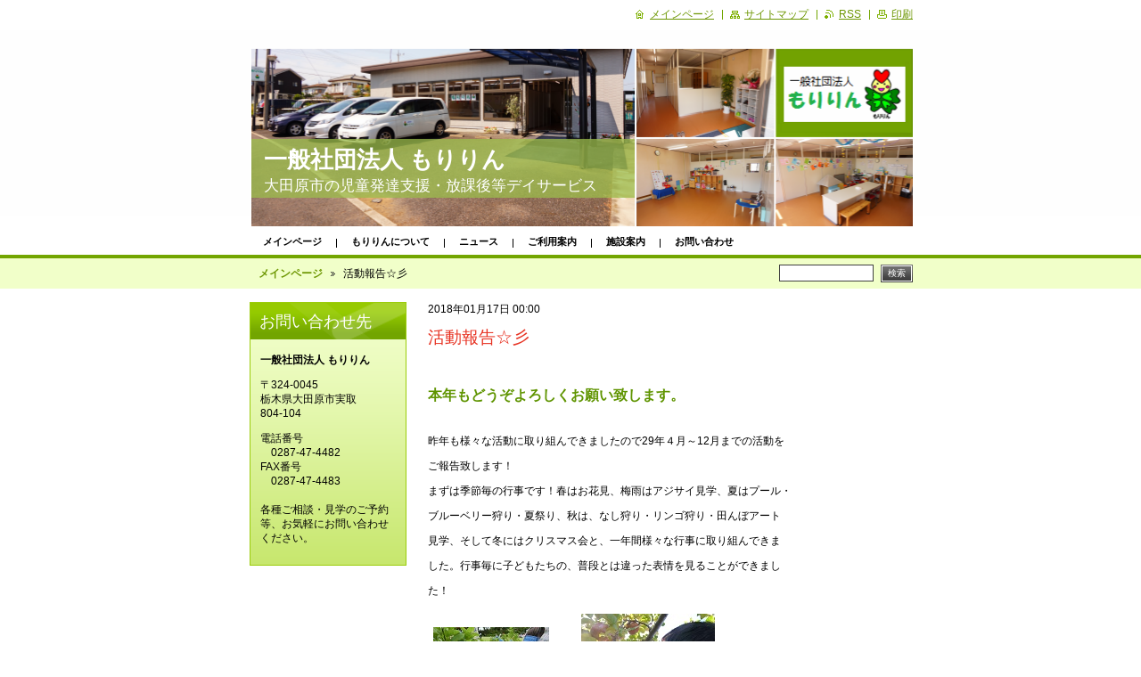

--- FILE ---
content_type: text/html; charset=UTF-8
request_url: https://www.moririn.org/news/%E9%A1%98%E3%81%84%E3%82%92%E8%BE%BC%E3%82%81%E3%81%A6%E2%98%86/
body_size: 6715
content:
<!--[if lte IE 9]><!DOCTYPE HTML PUBLIC "-//W3C//DTD HTML 4.01 Transitional//EN" "https://www.w3.org/TR/html4/loose.dtd"><![endif]-->
<!DOCTYPE html>

<!--[if IE]><html class="ie" lang="ja"><![endif]-->
<!--[if gt IE 9]><!--> 
<html lang="ja">
<!--<![endif]-->

	<head>
		<!--[if lt IE 8]><meta http-equiv="X-UA-Compatible" content="IE=EmulateIE7"><![endif]--><!--[if IE 8]><meta http-equiv="X-UA-Compatible" content="IE=EmulateIE8"><![endif]--><!--[if IE 9]><meta http-equiv="X-UA-Compatible" content="IE=EmulateIE9"><![endif]-->
		<base href="https://www.moririn.org/">
  <meta charset="utf-8">
  <meta name="description" content="">
  <meta name="keywords" content="">
  <meta name="generator" content="Webnode">
  <meta name="apple-mobile-web-app-capable" content="yes">
  <meta name="apple-mobile-web-app-status-bar-style" content="black">
  <meta name="format-detection" content="telephone=no">
    <link rel="icon" type="image/svg+xml" href="/favicon.svg" sizes="any">  <link rel="icon" type="image/svg+xml" href="/favicon16.svg" sizes="16x16">  <link rel="icon" href="/favicon.ico">  <link rel="stylesheet" href="https://www.moririn.org/wysiwyg/system.style.css">
<link rel="canonical" href="https://www.moririn.org/news/%E9%A1%98%E3%81%84%E3%82%92%E8%BE%BC%E3%82%81%E3%81%A6%E2%98%86/">
<script type="text/javascript">(function(i,s,o,g,r,a,m){i['GoogleAnalyticsObject']=r;i[r]=i[r]||function(){
			(i[r].q=i[r].q||[]).push(arguments)},i[r].l=1*new Date();a=s.createElement(o),
			m=s.getElementsByTagName(o)[0];a.async=1;a.src=g;m.parentNode.insertBefore(a,m)
			})(window,document,'script','//www.google-analytics.com/analytics.js','ga');ga('create', 'UA-797705-6', 'auto',{"name":"wnd_header"});ga('wnd_header.set', 'dimension1', 'W1');ga('wnd_header.set', 'anonymizeIp', true);ga('wnd_header.send', 'pageview');var pageTrackerAllTrackEvent=function(category,action,opt_label,opt_value){ga('send', 'event', category, action, opt_label, opt_value)};</script>
  <link rel="alternate" type="application/rss+xml" href="https://moririn.org/rss/all.xml" title="View all articles">
<!--[if lte IE 9]><style type="text/css">.cke_skin_webnode iframe {vertical-align: baseline !important;}</style><![endif]-->
		<title>活動報告☆彡 :: 一般社団法人 もりりん</title>
		<meta name="robots" content="index, follow">
		<meta name="googlebot" content="index, follow">
		<script type="text/javascript" src="https://d11bh4d8fhuq47.cloudfront.net/_system/skins/v9/50000703/js/functions.js"></script>
		<link rel="stylesheet" type="text/css" href="/css/style.css" media="screen,handheld,projection">
		<link rel="stylesheet" type="text/css" href="https://d11bh4d8fhuq47.cloudfront.net/_system/skins/v9/50000703/css/print.css" media="print">
	
				<script type="text/javascript">
				/* <![CDATA[ */
					
					if (typeof(RS_CFG) == 'undefined') RS_CFG = new Array();
					RS_CFG['staticServers'] = new Array('https://d11bh4d8fhuq47.cloudfront.net/');
					RS_CFG['skinServers'] = new Array('https://d11bh4d8fhuq47.cloudfront.net/');
					RS_CFG['filesPath'] = 'https://www.moririn.org/_files/';
					RS_CFG['filesAWSS3Path'] = 'https://27f9fe91a3.clvaw-cdnwnd.com/58a21ed4ef77d1cb9c9ab025d02469bf/';
					RS_CFG['lbClose'] = '閉じる';
					RS_CFG['skin'] = 'default';
					if (!RS_CFG['labels']) RS_CFG['labels'] = new Array();
					RS_CFG['systemName'] = 'Webnode';
						
					RS_CFG['responsiveLayout'] = 0;
					RS_CFG['mobileDevice'] = 0;
					RS_CFG['labels']['copyPasteSource'] = '詳細を読む:';
					
				/* ]]> */
				</script><script type="text/javascript" src="https://d11bh4d8fhuq47.cloudfront.net/_system/client/js/compressed/frontend.package.1-3-108.js?ph=27f9fe91a3"></script><style type="text/css"></style></head>

	<body>
		<div id="page">

			<div id="wrapper">

				<div id="header">
					<div class="centered">

						<div id="logoArea">
							<div id="logo"><a href="home/" title="メインページへ移動"><span id="rbcSystemIdentifierLogo">一般社団法人 もりりん</span></a></div>
							<h3><span id="rbcCompanySlogan" class="rbcNoStyleSpan">大田原市の児童発達支援・放課後等デイサービス</span></h3>
							<script type="text/javascript"> /* <![CDATA[ */ logoCentering(); /* ]]> */ </script>
						</div><!-- / id="logoArea" -->

						<span class="illustration"><img src="https://27f9fe91a3.clvaw-cdnwnd.com/58a21ed4ef77d1cb9c9ab025d02469bf/200000271-385a33a8c2/50000000.png?ph=27f9fe91a3" width="742" height="220" alt=""></span>

						<hr class="noDis">

					</div><!-- / class="centered" -->
				</div><!-- id="header" -->

				<script type="text/javascript">
					/* <![CDATA[ */
						RubicusFrontendIns.addAbsoluteHeaderBlockId('topMenu');
					/* ]]> */
				</script>

				<div id="topMenu">
					<div class="centered">


<ul class="menu">
	<li class="first"><a href="/home/">メインページ</a></li>
	<li><a href="/about/">もりりんについて</a></li>
	<li><a href="/whatnew/">ニュース</a></li>
	<li><a href="/guide/">ご利用案内</a></li>
	<li><a href="/facility/">施設案内</a></li>
	<li class="last"><a href="/contact/">お問い合わせ</a></li>
</ul>			

						<hr class="noDis">

					</div><!-- / class="centered" -->
				</div><!-- id="topMenu" -->

				<div id="ribbon">
					<div class="centered">

						<div id="pageNavigator" class="rbcContentBlock"><a class="navFirstPage" href="/home/">メインページ</a><span><span> &gt; </span></span><span id="navCurrentPage">活動報告☆彡</span><hr class="noDis"></div>


						<div id="search">

		<form action="/search/" method="get" id="fulltextSearch">

								<fieldset>
									<legend>サイト内検索</legend>
									<label for="fulltextSearchText">検索:</label>
									<input type="text" id="fulltextSearchText" name="text" value="">
									<span class="submit"><input type="submit" value="検索"></span>
								</fieldset>

		</form>

						</div><!-- / id="search" -->

		
						<hr class="noDis">

						<div class="cleaner"><!-- / FLOAT CLEAR --></div>

					</div><!-- / class="centered" -->
				</div><!-- id="ribbon" -->

				<div id="main">
					<div class="centered columns-2">

						<!-- RIGHT BAR ~ MAIN AREA -->
						<div class="column-1">




							<div class="box articles">

		

								<ins>2018年01月17日 00:00</ins>
								<h1>活動報告☆彡</h1>
								<div class="wsw">
									<!-- WSW -->
<h3><br></h3><h3>本年もどうぞよろしくお願い致します。</h3><p><br></p><p>昨年も様々な活動に取り組んできましたので29年４月～12月までの活動を</p><p>ご報告致します！</p><p>まずは季節毎の行事です！春はお花見、梅雨はアジサイ見学、夏はプール・</p><p>ブルーベリー狩り・夏祭り、秋は、なし狩り・リンゴ狩り・田んぼアート</p><p>見学、そして冬にはクリスマス会と、一年間様々な行事に取り組んできま</p><p>した。行事毎に子どもたちの、普段とは違った表情を見ることができまし</p><p>た！</p><p><img width="130" height="97" alt="" src="https://27f9fe91a3.clvaw-cdnwnd.com/58a21ed4ef77d1cb9c9ab025d02469bf/200000335-ce466cfa7c/アジサイ見学.jpg">　　<img width="150" height="112" alt="" src="https://27f9fe91a3.clvaw-cdnwnd.com/58a21ed4ef77d1cb9c9ab025d02469bf/200000344-594015959a/りんご狩り.jpg"></p><p>　 【アジサイ見学】　　　　　&nbsp; 【りんご狩り】</p><p>　<img width="100" height="133" alt="" src="https://27f9fe91a3.clvaw-cdnwnd.com/58a21ed4ef77d1cb9c9ab025d02469bf/200000341-0d4ea0e4a5/なし狩り.jpg">　　　 　<img width="120" height="160" alt="" src="https://27f9fe91a3.clvaw-cdnwnd.com/58a21ed4ef77d1cb9c9ab025d02469bf/200000342-e7781e9289/ブルーベリー狩り.jpg"></p><p>　　【なし狩り】　　　　　　【ブルーベリー狩り】</p><p><br></p><p><img width="120" height="160" alt="" src="https://27f9fe91a3.clvaw-cdnwnd.com/58a21ed4ef77d1cb9c9ab025d02469bf/200000347-0595b0786c/田んぼアート見学.jpg">　　<img width="130" height="173" alt="" src="https://27f9fe91a3.clvaw-cdnwnd.com/58a21ed4ef77d1cb9c9ab025d02469bf/200000334-12f0c14a80/２クリスマス会.jpg">　　</p><p>【田んぼアート見学】　 【クリスマス会(おやつ)】</p><p><img width="130" height="97" alt="" src="https://27f9fe91a3.clvaw-cdnwnd.com/58a21ed4ef77d1cb9c9ab025d02469bf/200000337-25f8b27e73/クリスマス会.jpg"></p><p>【クリスマス会(合奏)】</p><p>次にもりりんでの活動で、畑を利用し野菜作りに挑戦しました！</p><p>児童発達と放デイそれぞれに畑作りから始め、子どもたちと一緒に野菜作り</p><p>に挑戦しました。毎日水をあげながら、大きくなっていく苗を見て、ニコ</p><p>ニコな子どもたちでした。また、定期的に畑の除草作業も行いました。台風</p><p>の影響により苗が折れてしまい、うまく育たないものもありました。それで</p><p>も夏にはたくさんの野菜(きゅうり・なす・ミニトマト・いんげん)を収穫す</p><p>ることが出来ました！子どもたちにとって野菜作りは、育てることの大変さ、</p><p>難しさ、収穫することの楽しさを学ぶ良い機会になったのではないかと思い</p><p>ます。収穫した野菜は、お弁当の時間に、みんなで美味しくいただきました！</p><p>自分たちで育てて収穫した野菜の味は格別だったようです！</p><p><img width="120" height="159" alt="" src="https://27f9fe91a3.clvaw-cdnwnd.com/58a21ed4ef77d1cb9c9ab025d02469bf/200000348-154d916080/苗植え.jpg">　　<img width="150" height="112" alt="" src="https://27f9fe91a3.clvaw-cdnwnd.com/58a21ed4ef77d1cb9c9ab025d02469bf/200000340-23b2c24cdd/トマト収穫.jpg"></p><p>その他にも、調理実習としておやつ作り(ホットケーキ・パフェ・ピザ・パン・</p><p>サンドイッチ・マフィンなど)や、昼食作り(やきそば・冷やし中華)をしたり、</p><p>買い物学習として駄菓子屋さんなどもしました！</p><p><img width="120" height="159" alt="" src="https://27f9fe91a3.clvaw-cdnwnd.com/58a21ed4ef77d1cb9c9ab025d02469bf/200000346-dcb95ddb3f/駄菓子やさん.jpg"></p><p>最後に、外部の専門の先生による個別指導です！ST(言語聴覚指導)・OT(作業</p><p>療法)・MT(音楽療法)に取り組み、普段の学習や個別指導の参考にさせていただ</p><p>いています。個々の課題を明確に把握することにより、普段の学習や個別指導も</p><p>効率よく進めることができています。</p><p><br></p><p><br></p><p><br></p><p><br></p><p><br></p>
									<!-- / WSW -->
								</div><!-- / class="wsw" -->

								

								<div class="rbcBookmarks"><div id="rbcBookmarks200000035"></div></div>
		<script type="text/javascript">
			/* <![CDATA[ */
			Event.observe(window, 'load', function(){
				var bookmarks = '<div style=\"float:left;\"><div style=\"float:left;\"><iframe src=\"//www.facebook.com/plugins/like.php?href=https://www.moririn.org/news/%E9%A1%98%E3%81%84%E3%82%92%E8%BE%BC%E3%82%81%E3%81%A6%E2%98%86/&amp;send=false&amp;layout=button_count&amp;width=145&amp;show_faces=false&amp;action=like&amp;colorscheme=light&amp;font&amp;height=21&amp;appId=397846014145828&amp;locale=ja_JP\" scrolling=\"no\" frameborder=\"0\" style=\"border:none; overflow:hidden; width:145px; height:21px; position:relative; top:1px;\" allowtransparency=\"true\"></iframe></div><div style=\"float:left;\"><a href=\"https://twitter.com/share\" class=\"twitter-share-button\" data-count=\"horizontal\" data-via=\"webnode\" data-lang=\"ja\">ツイート</a></div><script type=\"text/javascript\">(function() {var po = document.createElement(\'script\'); po.type = \'text/javascript\'; po.async = true;po.src = \'//platform.twitter.com/widgets.js\';var s = document.getElementsByTagName(\'script\')[0]; s.parentNode.insertBefore(po, s);})();'+'<'+'/scr'+'ipt></div> <div class=\"addthis_toolbox addthis_default_style\" style=\"float:left;\"><a class=\"addthis_counter addthis_pill_style\"></a></div> <script type=\"text/javascript\">(function() {var po = document.createElement(\'script\'); po.type = \'text/javascript\'; po.async = true;po.src = \'https://s7.addthis.com/js/250/addthis_widget.js#pubid=webnode\';var s = document.getElementsByTagName(\'script\')[0]; s.parentNode.insertBefore(po, s);})();'+'<'+'/scr'+'ipt><div style=\"clear:both;\"></div>';
				$('rbcBookmarks200000035').innerHTML = bookmarks;
				bookmarks.evalScripts();
			});
			/* ]]> */
		</script>
		

								<p class="noDis">&mdash;&mdash;&mdash;&mdash;&mdash;</p>

								<p class="back"><a href="archive/news/">戻る</a></p>

		

								<hr class="noDis">

							</div><!-- / class="box articles" -->


		
						</div><!-- / class="column-1" -->
						<!-- / RIGHT BAR ~ MAIN AREA -->

						<!-- LEFT BAR -->
						<div class="column-2">

			




							<div class="box contact">

								<h2>お問い合わせ先</h2>

		

									<address>
										<strong>一般社団法人 もりりん</strong>
										

										<br class="noDis"><br class="noDis">
										<span class="address">
〒324-0045<br />
栃木県大田原市実取<br />
804-104
										</span>

	
										

										<br class="noDis"><br class="noDis">
										<span class="phone">
電話番号<br />
　0287-47-4482<br />
FAX番号<br />
　0287-47-4483<br />
<br />
各種ご相談・見学のご予約等、お気軽にお問い合わせください。
										</span>

	
										
									</address>

		

								<hr class="noDis">

							</div><!-- / class="box contact" -->


					



						</div><!-- / class="column-2" -->
						<!-- / LEFT BAR -->

						<div class="cleaner"><!-- / FLOAT CLEAR --></div>

					</div><!-- / class="centered columns-2" -->
				</div><!-- id="main" -->

			</div><!-- / id="wrapper" -->

			<div id="quick">
				<div class="centered">
                    <div id="languageSelect"></div>			
					<ul>
						<li class="homepage"><a href="home/" title="メインページへ移動">メインページ</a></li>
						<li class="sitemap"><a href="/sitemap/" title="サイトマップへ移動">サイトマップ</a></li>
						<li class="rss"><a href="/rss/" title="RSSフィード">RSS</a></li>
						<li class="print"><a href="#" onclick="window.print(); return false;" title="ページ印刷">印刷</a></li>
					</ul><!-- / id="quick" -->

					<hr class="noDis">

				</div><!-- / class="centered" -->
			</div><!-- id="quick" -->

			<div id="footer">
				<div class="centered">

					<p><span id="rbcFooterText" class="rbcNoStyleSpan">© 2016 All rights reserved.</span><!-- --></p>
					<span class="signature"><span class="rbcSignatureText"></span></span>

				</div><!-- / class="centered" -->
			</div><!-- / id="footer" -->

		</div><!-- / id="page" -->

		<script type="text/javascript">
			/* <![CDATA[ */

				RubicusFrontendIns.addObserver
				({

					onContentChange: function ()
					{
						logoCentering();
					},

					onStartSlideshow: function()
					{
						$('slideshowControl').innerHTML	= '停止';
						$('slideshowControl').title			= 'スライドショーを停止';
						$('slideshowControl').onclick		= RubicusFrontendIns.stopSlideshow.bind(RubicusFrontendIns);
					},

					onStopSlideshow: function()
					{
						$('slideshowControl').innerHTML	= 'スライドショー';
						$('slideshowControl').title			= 'スライドショーを再生';
						$('slideshowControl').onclick		= RubicusFrontendIns.startSlideshow.bind(RubicusFrontendIns);
					},

					onShowImage: function()
					{
						if (RubicusFrontendIns.isSlideshowMode())
						{
							$('slideshowControl').innerHTML	= '停止';
							$('slideshowControl').title			= 'スライドショーを停止';
							$('slideshowControl').onclick		= RubicusFrontendIns.stopSlideshow.bind(RubicusFrontendIns);
						}
					}

				});

				RubicusFrontendIns.addFileToPreload('https://d11bh4d8fhuq47.cloudfront.net/_system/skins/v9/50000703/img/loading.gif');
				RubicusFrontendIns.addFileToPreload('https://d11bh4d8fhuq47.cloudfront.net/_system/skins/v9/50000703/img/loading_poll.gif');
				RubicusFrontendIns.addFileToPreload('https://d11bh4d8fhuq47.cloudfront.net/_system/skins/v9/50000703/img/arrow_left_hover.png');
				RubicusFrontendIns.addFileToPreload('https://d11bh4d8fhuq47.cloudfront.net/_system/skins/v9/50000703/img/arrow_right_hover.png');
				RubicusFrontendIns.addFileToPreload('https://d11bh4d8fhuq47.cloudfront.net/_system/skins/v9/50000703/img/homepage_hover.png');
				RubicusFrontendIns.addFileToPreload('https://d11bh4d8fhuq47.cloudfront.net/_system/skins/v9/50000703/img/menu_hover.png');
				RubicusFrontendIns.addFileToPreload('https://d11bh4d8fhuq47.cloudfront.net/_system/skins/v9/50000703/img/paging_left_end_hover.png');
				RubicusFrontendIns.addFileToPreload('https://d11bh4d8fhuq47.cloudfront.net/_system/skins/v9/50000703/img/paging_left_hover.png');
				RubicusFrontendIns.addFileToPreload('https://d11bh4d8fhuq47.cloudfront.net/_system/skins/v9/50000703/img/paging_right_end_hover.png');
				RubicusFrontendIns.addFileToPreload('https://d11bh4d8fhuq47.cloudfront.net/_system/skins/v9/50000703/img/paging_right_hover.png');
				RubicusFrontendIns.addFileToPreload('https://d11bh4d8fhuq47.cloudfront.net/_system/skins/v9/50000703/img/print_hover.png');
				RubicusFrontendIns.addFileToPreload('https://d11bh4d8fhuq47.cloudfront.net/_system/skins/v9/50000703/img/rss_hover.png');
				RubicusFrontendIns.addFileToPreload('https://d11bh4d8fhuq47.cloudfront.net/_system/skins/v9/50000703/img/sidemenu_arrow_hover.png');
				RubicusFrontendIns.addFileToPreload('https://d11bh4d8fhuq47.cloudfront.net/_system/skins/v9/50000703/img/sitemap_hover.png');

			/* ]]> */
		</script>

	<div id="rbcFooterHtml"></div><script type="text/javascript">var keenTrackerCmsTrackEvent=function(id){if(typeof _jsTracker=="undefined" || !_jsTracker){return false;};try{var name=_keenEvents[id];var keenEvent={user:{u:_keenData.u,p:_keenData.p,lc:_keenData.lc,t:_keenData.t},action:{identifier:id,name:name,category:'cms',platform:'WND1',version:'2.1.157'},browser:{url:location.href,ua:navigator.userAgent,referer_url:document.referrer,resolution:screen.width+'x'+screen.height,ip:'3.23.114.211'}};_jsTracker.jsonpSubmit('PROD',keenEvent,function(err,res){});}catch(err){console.log(err)};};</script></body>

</html>
